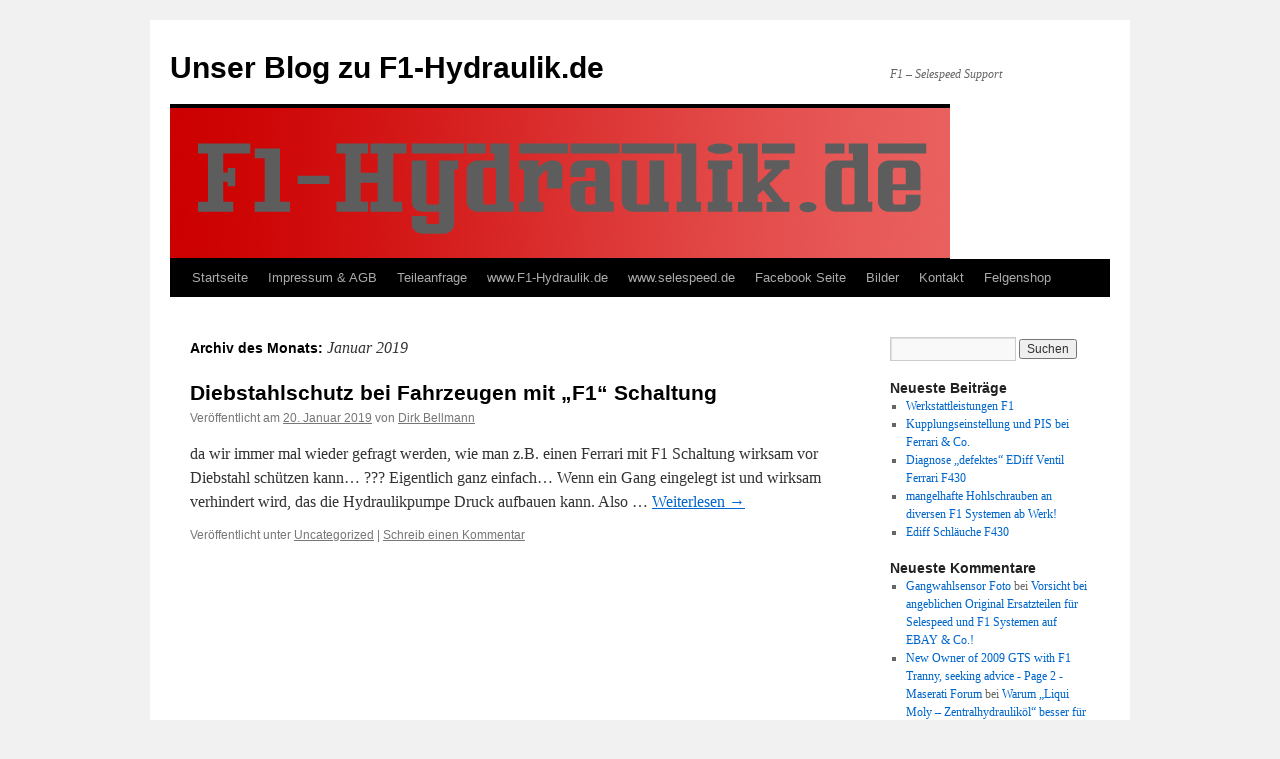

--- FILE ---
content_type: text/html; charset=UTF-8
request_url: https://blog.f1-hydraulik.de/?m=201901
body_size: 10431
content:
<!DOCTYPE html>
<html lang="de">
<head>
<meta charset="UTF-8" />
<title>
Januar | 2019 | Unser Blog zu F1-Hydraulik.de	</title>
<link rel="profile" href="https://gmpg.org/xfn/11" />
<link rel="stylesheet" type="text/css" media="all" href="https://blog.f1-hydraulik.de/wp-content/themes/twentyten/style.css?ver=20251202" />
<link rel="pingback" href="https://blog.f1-hydraulik.de/xmlrpc.php">
<meta name='robots' content='max-image-preview:large' />
<link rel="alternate" type="application/rss+xml" title="Unser Blog zu F1-Hydraulik.de &raquo; Feed" href="https://blog.f1-hydraulik.de/?feed=rss2" />
<link rel="alternate" type="application/rss+xml" title="Unser Blog zu F1-Hydraulik.de &raquo; Kommentar-Feed" href="https://blog.f1-hydraulik.de/?feed=comments-rss2" />
<style id='wp-img-auto-sizes-contain-inline-css' type='text/css'>
img:is([sizes=auto i],[sizes^="auto," i]){contain-intrinsic-size:3000px 1500px}
/*# sourceURL=wp-img-auto-sizes-contain-inline-css */
</style>
<style id='wp-emoji-styles-inline-css' type='text/css'>

	img.wp-smiley, img.emoji {
		display: inline !important;
		border: none !important;
		box-shadow: none !important;
		height: 1em !important;
		width: 1em !important;
		margin: 0 0.07em !important;
		vertical-align: -0.1em !important;
		background: none !important;
		padding: 0 !important;
	}
/*# sourceURL=wp-emoji-styles-inline-css */
</style>
<style id='wp-block-library-inline-css' type='text/css'>
:root{--wp-block-synced-color:#7a00df;--wp-block-synced-color--rgb:122,0,223;--wp-bound-block-color:var(--wp-block-synced-color);--wp-editor-canvas-background:#ddd;--wp-admin-theme-color:#007cba;--wp-admin-theme-color--rgb:0,124,186;--wp-admin-theme-color-darker-10:#006ba1;--wp-admin-theme-color-darker-10--rgb:0,107,160.5;--wp-admin-theme-color-darker-20:#005a87;--wp-admin-theme-color-darker-20--rgb:0,90,135;--wp-admin-border-width-focus:2px}@media (min-resolution:192dpi){:root{--wp-admin-border-width-focus:1.5px}}.wp-element-button{cursor:pointer}:root .has-very-light-gray-background-color{background-color:#eee}:root .has-very-dark-gray-background-color{background-color:#313131}:root .has-very-light-gray-color{color:#eee}:root .has-very-dark-gray-color{color:#313131}:root .has-vivid-green-cyan-to-vivid-cyan-blue-gradient-background{background:linear-gradient(135deg,#00d084,#0693e3)}:root .has-purple-crush-gradient-background{background:linear-gradient(135deg,#34e2e4,#4721fb 50%,#ab1dfe)}:root .has-hazy-dawn-gradient-background{background:linear-gradient(135deg,#faaca8,#dad0ec)}:root .has-subdued-olive-gradient-background{background:linear-gradient(135deg,#fafae1,#67a671)}:root .has-atomic-cream-gradient-background{background:linear-gradient(135deg,#fdd79a,#004a59)}:root .has-nightshade-gradient-background{background:linear-gradient(135deg,#330968,#31cdcf)}:root .has-midnight-gradient-background{background:linear-gradient(135deg,#020381,#2874fc)}:root{--wp--preset--font-size--normal:16px;--wp--preset--font-size--huge:42px}.has-regular-font-size{font-size:1em}.has-larger-font-size{font-size:2.625em}.has-normal-font-size{font-size:var(--wp--preset--font-size--normal)}.has-huge-font-size{font-size:var(--wp--preset--font-size--huge)}.has-text-align-center{text-align:center}.has-text-align-left{text-align:left}.has-text-align-right{text-align:right}.has-fit-text{white-space:nowrap!important}#end-resizable-editor-section{display:none}.aligncenter{clear:both}.items-justified-left{justify-content:flex-start}.items-justified-center{justify-content:center}.items-justified-right{justify-content:flex-end}.items-justified-space-between{justify-content:space-between}.screen-reader-text{border:0;clip-path:inset(50%);height:1px;margin:-1px;overflow:hidden;padding:0;position:absolute;width:1px;word-wrap:normal!important}.screen-reader-text:focus{background-color:#ddd;clip-path:none;color:#444;display:block;font-size:1em;height:auto;left:5px;line-height:normal;padding:15px 23px 14px;text-decoration:none;top:5px;width:auto;z-index:100000}html :where(.has-border-color){border-style:solid}html :where([style*=border-top-color]){border-top-style:solid}html :where([style*=border-right-color]){border-right-style:solid}html :where([style*=border-bottom-color]){border-bottom-style:solid}html :where([style*=border-left-color]){border-left-style:solid}html :where([style*=border-width]){border-style:solid}html :where([style*=border-top-width]){border-top-style:solid}html :where([style*=border-right-width]){border-right-style:solid}html :where([style*=border-bottom-width]){border-bottom-style:solid}html :where([style*=border-left-width]){border-left-style:solid}html :where(img[class*=wp-image-]){height:auto;max-width:100%}:where(figure){margin:0 0 1em}html :where(.is-position-sticky){--wp-admin--admin-bar--position-offset:var(--wp-admin--admin-bar--height,0px)}@media screen and (max-width:600px){html :where(.is-position-sticky){--wp-admin--admin-bar--position-offset:0px}}

/*# sourceURL=wp-block-library-inline-css */
</style><style id='wp-block-paragraph-inline-css' type='text/css'>
.is-small-text{font-size:.875em}.is-regular-text{font-size:1em}.is-large-text{font-size:2.25em}.is-larger-text{font-size:3em}.has-drop-cap:not(:focus):first-letter{float:left;font-size:8.4em;font-style:normal;font-weight:100;line-height:.68;margin:.05em .1em 0 0;text-transform:uppercase}body.rtl .has-drop-cap:not(:focus):first-letter{float:none;margin-left:.1em}p.has-drop-cap.has-background{overflow:hidden}:root :where(p.has-background){padding:1.25em 2.375em}:where(p.has-text-color:not(.has-link-color)) a{color:inherit}p.has-text-align-left[style*="writing-mode:vertical-lr"],p.has-text-align-right[style*="writing-mode:vertical-rl"]{rotate:180deg}
/*# sourceURL=https://blog.f1-hydraulik.de/wp-includes/blocks/paragraph/style.min.css */
</style>
<style id='global-styles-inline-css' type='text/css'>
:root{--wp--preset--aspect-ratio--square: 1;--wp--preset--aspect-ratio--4-3: 4/3;--wp--preset--aspect-ratio--3-4: 3/4;--wp--preset--aspect-ratio--3-2: 3/2;--wp--preset--aspect-ratio--2-3: 2/3;--wp--preset--aspect-ratio--16-9: 16/9;--wp--preset--aspect-ratio--9-16: 9/16;--wp--preset--color--black: #000;--wp--preset--color--cyan-bluish-gray: #abb8c3;--wp--preset--color--white: #fff;--wp--preset--color--pale-pink: #f78da7;--wp--preset--color--vivid-red: #cf2e2e;--wp--preset--color--luminous-vivid-orange: #ff6900;--wp--preset--color--luminous-vivid-amber: #fcb900;--wp--preset--color--light-green-cyan: #7bdcb5;--wp--preset--color--vivid-green-cyan: #00d084;--wp--preset--color--pale-cyan-blue: #8ed1fc;--wp--preset--color--vivid-cyan-blue: #0693e3;--wp--preset--color--vivid-purple: #9b51e0;--wp--preset--color--blue: #0066cc;--wp--preset--color--medium-gray: #666;--wp--preset--color--light-gray: #f1f1f1;--wp--preset--gradient--vivid-cyan-blue-to-vivid-purple: linear-gradient(135deg,rgb(6,147,227) 0%,rgb(155,81,224) 100%);--wp--preset--gradient--light-green-cyan-to-vivid-green-cyan: linear-gradient(135deg,rgb(122,220,180) 0%,rgb(0,208,130) 100%);--wp--preset--gradient--luminous-vivid-amber-to-luminous-vivid-orange: linear-gradient(135deg,rgb(252,185,0) 0%,rgb(255,105,0) 100%);--wp--preset--gradient--luminous-vivid-orange-to-vivid-red: linear-gradient(135deg,rgb(255,105,0) 0%,rgb(207,46,46) 100%);--wp--preset--gradient--very-light-gray-to-cyan-bluish-gray: linear-gradient(135deg,rgb(238,238,238) 0%,rgb(169,184,195) 100%);--wp--preset--gradient--cool-to-warm-spectrum: linear-gradient(135deg,rgb(74,234,220) 0%,rgb(151,120,209) 20%,rgb(207,42,186) 40%,rgb(238,44,130) 60%,rgb(251,105,98) 80%,rgb(254,248,76) 100%);--wp--preset--gradient--blush-light-purple: linear-gradient(135deg,rgb(255,206,236) 0%,rgb(152,150,240) 100%);--wp--preset--gradient--blush-bordeaux: linear-gradient(135deg,rgb(254,205,165) 0%,rgb(254,45,45) 50%,rgb(107,0,62) 100%);--wp--preset--gradient--luminous-dusk: linear-gradient(135deg,rgb(255,203,112) 0%,rgb(199,81,192) 50%,rgb(65,88,208) 100%);--wp--preset--gradient--pale-ocean: linear-gradient(135deg,rgb(255,245,203) 0%,rgb(182,227,212) 50%,rgb(51,167,181) 100%);--wp--preset--gradient--electric-grass: linear-gradient(135deg,rgb(202,248,128) 0%,rgb(113,206,126) 100%);--wp--preset--gradient--midnight: linear-gradient(135deg,rgb(2,3,129) 0%,rgb(40,116,252) 100%);--wp--preset--font-size--small: 13px;--wp--preset--font-size--medium: 20px;--wp--preset--font-size--large: 36px;--wp--preset--font-size--x-large: 42px;--wp--preset--spacing--20: 0.44rem;--wp--preset--spacing--30: 0.67rem;--wp--preset--spacing--40: 1rem;--wp--preset--spacing--50: 1.5rem;--wp--preset--spacing--60: 2.25rem;--wp--preset--spacing--70: 3.38rem;--wp--preset--spacing--80: 5.06rem;--wp--preset--shadow--natural: 6px 6px 9px rgba(0, 0, 0, 0.2);--wp--preset--shadow--deep: 12px 12px 50px rgba(0, 0, 0, 0.4);--wp--preset--shadow--sharp: 6px 6px 0px rgba(0, 0, 0, 0.2);--wp--preset--shadow--outlined: 6px 6px 0px -3px rgb(255, 255, 255), 6px 6px rgb(0, 0, 0);--wp--preset--shadow--crisp: 6px 6px 0px rgb(0, 0, 0);}:where(.is-layout-flex){gap: 0.5em;}:where(.is-layout-grid){gap: 0.5em;}body .is-layout-flex{display: flex;}.is-layout-flex{flex-wrap: wrap;align-items: center;}.is-layout-flex > :is(*, div){margin: 0;}body .is-layout-grid{display: grid;}.is-layout-grid > :is(*, div){margin: 0;}:where(.wp-block-columns.is-layout-flex){gap: 2em;}:where(.wp-block-columns.is-layout-grid){gap: 2em;}:where(.wp-block-post-template.is-layout-flex){gap: 1.25em;}:where(.wp-block-post-template.is-layout-grid){gap: 1.25em;}.has-black-color{color: var(--wp--preset--color--black) !important;}.has-cyan-bluish-gray-color{color: var(--wp--preset--color--cyan-bluish-gray) !important;}.has-white-color{color: var(--wp--preset--color--white) !important;}.has-pale-pink-color{color: var(--wp--preset--color--pale-pink) !important;}.has-vivid-red-color{color: var(--wp--preset--color--vivid-red) !important;}.has-luminous-vivid-orange-color{color: var(--wp--preset--color--luminous-vivid-orange) !important;}.has-luminous-vivid-amber-color{color: var(--wp--preset--color--luminous-vivid-amber) !important;}.has-light-green-cyan-color{color: var(--wp--preset--color--light-green-cyan) !important;}.has-vivid-green-cyan-color{color: var(--wp--preset--color--vivid-green-cyan) !important;}.has-pale-cyan-blue-color{color: var(--wp--preset--color--pale-cyan-blue) !important;}.has-vivid-cyan-blue-color{color: var(--wp--preset--color--vivid-cyan-blue) !important;}.has-vivid-purple-color{color: var(--wp--preset--color--vivid-purple) !important;}.has-black-background-color{background-color: var(--wp--preset--color--black) !important;}.has-cyan-bluish-gray-background-color{background-color: var(--wp--preset--color--cyan-bluish-gray) !important;}.has-white-background-color{background-color: var(--wp--preset--color--white) !important;}.has-pale-pink-background-color{background-color: var(--wp--preset--color--pale-pink) !important;}.has-vivid-red-background-color{background-color: var(--wp--preset--color--vivid-red) !important;}.has-luminous-vivid-orange-background-color{background-color: var(--wp--preset--color--luminous-vivid-orange) !important;}.has-luminous-vivid-amber-background-color{background-color: var(--wp--preset--color--luminous-vivid-amber) !important;}.has-light-green-cyan-background-color{background-color: var(--wp--preset--color--light-green-cyan) !important;}.has-vivid-green-cyan-background-color{background-color: var(--wp--preset--color--vivid-green-cyan) !important;}.has-pale-cyan-blue-background-color{background-color: var(--wp--preset--color--pale-cyan-blue) !important;}.has-vivid-cyan-blue-background-color{background-color: var(--wp--preset--color--vivid-cyan-blue) !important;}.has-vivid-purple-background-color{background-color: var(--wp--preset--color--vivid-purple) !important;}.has-black-border-color{border-color: var(--wp--preset--color--black) !important;}.has-cyan-bluish-gray-border-color{border-color: var(--wp--preset--color--cyan-bluish-gray) !important;}.has-white-border-color{border-color: var(--wp--preset--color--white) !important;}.has-pale-pink-border-color{border-color: var(--wp--preset--color--pale-pink) !important;}.has-vivid-red-border-color{border-color: var(--wp--preset--color--vivid-red) !important;}.has-luminous-vivid-orange-border-color{border-color: var(--wp--preset--color--luminous-vivid-orange) !important;}.has-luminous-vivid-amber-border-color{border-color: var(--wp--preset--color--luminous-vivid-amber) !important;}.has-light-green-cyan-border-color{border-color: var(--wp--preset--color--light-green-cyan) !important;}.has-vivid-green-cyan-border-color{border-color: var(--wp--preset--color--vivid-green-cyan) !important;}.has-pale-cyan-blue-border-color{border-color: var(--wp--preset--color--pale-cyan-blue) !important;}.has-vivid-cyan-blue-border-color{border-color: var(--wp--preset--color--vivid-cyan-blue) !important;}.has-vivid-purple-border-color{border-color: var(--wp--preset--color--vivid-purple) !important;}.has-vivid-cyan-blue-to-vivid-purple-gradient-background{background: var(--wp--preset--gradient--vivid-cyan-blue-to-vivid-purple) !important;}.has-light-green-cyan-to-vivid-green-cyan-gradient-background{background: var(--wp--preset--gradient--light-green-cyan-to-vivid-green-cyan) !important;}.has-luminous-vivid-amber-to-luminous-vivid-orange-gradient-background{background: var(--wp--preset--gradient--luminous-vivid-amber-to-luminous-vivid-orange) !important;}.has-luminous-vivid-orange-to-vivid-red-gradient-background{background: var(--wp--preset--gradient--luminous-vivid-orange-to-vivid-red) !important;}.has-very-light-gray-to-cyan-bluish-gray-gradient-background{background: var(--wp--preset--gradient--very-light-gray-to-cyan-bluish-gray) !important;}.has-cool-to-warm-spectrum-gradient-background{background: var(--wp--preset--gradient--cool-to-warm-spectrum) !important;}.has-blush-light-purple-gradient-background{background: var(--wp--preset--gradient--blush-light-purple) !important;}.has-blush-bordeaux-gradient-background{background: var(--wp--preset--gradient--blush-bordeaux) !important;}.has-luminous-dusk-gradient-background{background: var(--wp--preset--gradient--luminous-dusk) !important;}.has-pale-ocean-gradient-background{background: var(--wp--preset--gradient--pale-ocean) !important;}.has-electric-grass-gradient-background{background: var(--wp--preset--gradient--electric-grass) !important;}.has-midnight-gradient-background{background: var(--wp--preset--gradient--midnight) !important;}.has-small-font-size{font-size: var(--wp--preset--font-size--small) !important;}.has-medium-font-size{font-size: var(--wp--preset--font-size--medium) !important;}.has-large-font-size{font-size: var(--wp--preset--font-size--large) !important;}.has-x-large-font-size{font-size: var(--wp--preset--font-size--x-large) !important;}
/*# sourceURL=global-styles-inline-css */
</style>

<style id='classic-theme-styles-inline-css' type='text/css'>
/*! This file is auto-generated */
.wp-block-button__link{color:#fff;background-color:#32373c;border-radius:9999px;box-shadow:none;text-decoration:none;padding:calc(.667em + 2px) calc(1.333em + 2px);font-size:1.125em}.wp-block-file__button{background:#32373c;color:#fff;text-decoration:none}
/*# sourceURL=/wp-includes/css/classic-themes.min.css */
</style>
<link rel='stylesheet' id='cntctfrm_form_style-css' href='https://blog.f1-hydraulik.de/wp-content/plugins/contact-form-plugin/css/form_style.css?ver=4.3.6' type='text/css' media='all' />
<link rel='stylesheet' id='twentyten-block-style-css' href='https://blog.f1-hydraulik.de/wp-content/themes/twentyten/blocks.css?ver=20250220' type='text/css' media='all' />
<link rel="https://api.w.org/" href="https://blog.f1-hydraulik.de/index.php?rest_route=/" /><link rel="EditURI" type="application/rsd+xml" title="RSD" href="https://blog.f1-hydraulik.de/xmlrpc.php?rsd" />
<meta name="generator" content="WordPress 6.9" />

        <script type="text/javascript">
            var jQueryMigrateHelperHasSentDowngrade = false;

			window.onerror = function( msg, url, line, col, error ) {
				// Break out early, do not processing if a downgrade reqeust was already sent.
				if ( jQueryMigrateHelperHasSentDowngrade ) {
					return true;
                }

				var xhr = new XMLHttpRequest();
				var nonce = '2d805ce69a';
				var jQueryFunctions = [
					'andSelf',
					'browser',
					'live',
					'boxModel',
					'support.boxModel',
					'size',
					'swap',
					'clean',
					'sub',
                ];
				var match_pattern = /\)\.(.+?) is not a function/;
                var erroredFunction = msg.match( match_pattern );

                // If there was no matching functions, do not try to downgrade.
                if ( null === erroredFunction || typeof erroredFunction !== 'object' || typeof erroredFunction[1] === "undefined" || -1 === jQueryFunctions.indexOf( erroredFunction[1] ) ) {
                    return true;
                }

                // Set that we've now attempted a downgrade request.
                jQueryMigrateHelperHasSentDowngrade = true;

				xhr.open( 'POST', 'https://blog.f1-hydraulik.de/wp-admin/admin-ajax.php' );
				xhr.setRequestHeader( 'Content-Type', 'application/x-www-form-urlencoded' );
				xhr.onload = function () {
					var response,
                        reload = false;

					if ( 200 === xhr.status ) {
                        try {
                        	response = JSON.parse( xhr.response );

                        	reload = response.data.reload;
                        } catch ( e ) {
                        	reload = false;
                        }
                    }

					// Automatically reload the page if a deprecation caused an automatic downgrade, ensure visitors get the best possible experience.
					if ( reload ) {
						location.reload();
                    }
				};

				xhr.send( encodeURI( 'action=jquery-migrate-downgrade-version&_wpnonce=' + nonce ) );

				// Suppress error alerts in older browsers
				return true;
			}
        </script>

		<style data-context="foundation-flickity-css">/*! Flickity v2.0.2
http://flickity.metafizzy.co
---------------------------------------------- */.flickity-enabled{position:relative}.flickity-enabled:focus{outline:0}.flickity-viewport{overflow:hidden;position:relative;height:100%}.flickity-slider{position:absolute;width:100%;height:100%}.flickity-enabled.is-draggable{-webkit-tap-highlight-color:transparent;tap-highlight-color:transparent;-webkit-user-select:none;-moz-user-select:none;-ms-user-select:none;user-select:none}.flickity-enabled.is-draggable .flickity-viewport{cursor:move;cursor:-webkit-grab;cursor:grab}.flickity-enabled.is-draggable .flickity-viewport.is-pointer-down{cursor:-webkit-grabbing;cursor:grabbing}.flickity-prev-next-button{position:absolute;top:50%;width:44px;height:44px;border:none;border-radius:50%;background:#fff;background:hsla(0,0%,100%,.75);cursor:pointer;-webkit-transform:translateY(-50%);transform:translateY(-50%)}.flickity-prev-next-button:hover{background:#fff}.flickity-prev-next-button:focus{outline:0;box-shadow:0 0 0 5px #09f}.flickity-prev-next-button:active{opacity:.6}.flickity-prev-next-button.previous{left:10px}.flickity-prev-next-button.next{right:10px}.flickity-rtl .flickity-prev-next-button.previous{left:auto;right:10px}.flickity-rtl .flickity-prev-next-button.next{right:auto;left:10px}.flickity-prev-next-button:disabled{opacity:.3;cursor:auto}.flickity-prev-next-button svg{position:absolute;left:20%;top:20%;width:60%;height:60%}.flickity-prev-next-button .arrow{fill:#333}.flickity-page-dots{position:absolute;width:100%;bottom:-25px;padding:0;margin:0;list-style:none;text-align:center;line-height:1}.flickity-rtl .flickity-page-dots{direction:rtl}.flickity-page-dots .dot{display:inline-block;width:10px;height:10px;margin:0 8px;background:#333;border-radius:50%;opacity:.25;cursor:pointer}.flickity-page-dots .dot.is-selected{opacity:1}</style><style data-context="foundation-slideout-css">.slideout-menu{position:fixed;left:0;top:0;bottom:0;right:auto;z-index:0;width:256px;overflow-y:auto;-webkit-overflow-scrolling:touch;display:none}.slideout-menu.pushit-right{left:auto;right:0}.slideout-panel{position:relative;z-index:1;will-change:transform}.slideout-open,.slideout-open .slideout-panel,.slideout-open body{overflow:hidden}.slideout-open .slideout-menu{display:block}.pushit{display:none}</style><style>.ios7.web-app-mode.has-fixed header{ background-color: rgba(3,122,221,.88);}</style></head>

<body class="archive date wp-theme-twentyten">
<div id="wrapper" class="hfeed">
		<a href="#content" class="screen-reader-text skip-link">Zum Inhalt springen</a>
	<div id="header">
		<div id="masthead">
			<div id="branding" role="banner">
									<div id="site-title">
						<span>
							<a href="https://blog.f1-hydraulik.de/" rel="home" >Unser Blog zu F1-Hydraulik.de</a>
						</span>
					</div>
										<div id="site-description">F1 &#8211; Selespeed Support</div>
					<img src="https://blog.f1-hydraulik.de/wp-content/uploads/2013/08/wsb_keyvisual.jpg" width="780" height="150" alt="Unser Blog zu F1-Hydraulik.de" srcset="https://blog.f1-hydraulik.de/wp-content/uploads/2013/08/wsb_keyvisual.jpg 780w, https://blog.f1-hydraulik.de/wp-content/uploads/2013/08/wsb_keyvisual-300x57.jpg 300w" sizes="(max-width: 780px) 100vw, 780px" decoding="async" fetchpriority="high" />			</div><!-- #branding -->

			<div id="access" role="navigation">
				<div class="menu-header"><ul id="menu-hauptmenue" class="menu"><li id="menu-item-50" class="menu-item menu-item-type-custom menu-item-object-custom menu-item-home menu-item-50"><a href="https://blog.f1-hydraulik.de/">Startseite</a></li>
<li id="menu-item-51" class="menu-item menu-item-type-post_type menu-item-object-page menu-item-51"><a href="https://blog.f1-hydraulik.de/?page_id=2">Impressum &#038; AGB</a></li>
<li id="menu-item-52" class="menu-item menu-item-type-post_type menu-item-object-page menu-item-52"><a href="https://blog.f1-hydraulik.de/?page_id=41">Teileanfrage</a></li>
<li id="menu-item-54" class="menu-item menu-item-type-custom menu-item-object-custom menu-item-54"><a href="http://www.F1-Hydraulik.de">www.F1-Hydraulik.de</a></li>
<li id="menu-item-53" class="menu-item menu-item-type-custom menu-item-object-custom menu-item-53"><a href="http://www.selespeed.de">www.selespeed.de</a></li>
<li id="menu-item-55" class="menu-item menu-item-type-custom menu-item-object-custom menu-item-55"><a href="http://www.facebook.com/Selespeed.Support">Facebook Seite</a></li>
<li id="menu-item-71" class="menu-item menu-item-type-post_type menu-item-object-page menu-item-71"><a href="https://blog.f1-hydraulik.de/?page_id=67">Bilder</a></li>
<li id="menu-item-132" class="menu-item menu-item-type-post_type menu-item-object-page menu-item-132"><a href="https://blog.f1-hydraulik.de/?page_id=130">Kontakt</a></li>
<li id="menu-item-301" class="menu-item menu-item-type-custom menu-item-object-custom menu-item-301"><a href="http://www.felgenoutlet.de/de_de/wll_8377/index">Felgenshop</a></li>
</ul></div>			</div><!-- #access -->
		</div><!-- #masthead -->
	</div><!-- #header -->

	<div id="main">

		<div id="container">
			<div id="content" role="main">


			<h1 class="page-title">
			Archiv des Monats: <span>Januar 2019</span>			</h1>





	
			<div id="post-461" class="post-461 post type-post status-publish format-standard hentry category-uncategorized">
			<h2 class="entry-title"><a href="https://blog.f1-hydraulik.de/?p=461" rel="bookmark">Diebstahlschutz bei Fahrzeugen mit &#8222;F1&#8220; Schaltung</a></h2>

			<div class="entry-meta">
				<span class="meta-prep meta-prep-author">Veröffentlicht am</span> <a href="https://blog.f1-hydraulik.de/?p=461" title="06:11" rel="bookmark"><span class="entry-date">20. Januar 2019</span></a> <span class="meta-sep">von</span> <span class="author vcard"><a class="url fn n" href="https://blog.f1-hydraulik.de/?author=1" title="Alle Beiträge von Dirk Bellmann anzeigen">Dirk Bellmann</a></span>			</div><!-- .entry-meta -->

					<div class="entry-summary">
				<p>da wir immer mal wieder gefragt werden, wie man z.B. einen Ferrari mit F1 Schaltung wirksam vor Diebstahl schützen kann&#8230; ??? Eigentlich ganz einfach&#8230; Wenn ein Gang eingelegt ist und wirksam verhindert wird, das die Hydraulikpumpe Druck aufbauen kann. Also &hellip; <a href="https://blog.f1-hydraulik.de/?p=461">Weiterlesen <span class="meta-nav">&rarr;</span></a></p>
			</div><!-- .entry-summary -->
	
			<div class="entry-utility">
									<span class="cat-links">
						<span class="entry-utility-prep entry-utility-prep-cat-links">Veröffentlicht unter</span> <a href="https://blog.f1-hydraulik.de/?cat=1" rel="category">Uncategorized</a>					</span>
					<span class="meta-sep">|</span>
				
				
				<span class="comments-link"><a href="https://blog.f1-hydraulik.de/?p=461#respond">Schreib einen Kommentar</a></span>

							</div><!-- .entry-utility -->
		</div><!-- #post-461 -->

		
	


			</div><!-- #content -->
		</div><!-- #container -->


		<div id="primary" class="widget-area" role="complementary">
			<ul class="xoxo">

<li id="search-2" class="widget-container widget_search"><form role="search" method="get" id="searchform" class="searchform" action="https://blog.f1-hydraulik.de/">
				<div>
					<label class="screen-reader-text" for="s">Suche nach:</label>
					<input type="text" value="" name="s" id="s" />
					<input type="submit" id="searchsubmit" value="Suchen" />
				</div>
			</form></li>
		<li id="recent-posts-2" class="widget-container widget_recent_entries">
		<h3 class="widget-title">Neueste Beiträge</h3>
		<ul>
											<li>
					<a href="https://blog.f1-hydraulik.de/?p=507">Werkstattleistungen F1</a>
									</li>
											<li>
					<a href="https://blog.f1-hydraulik.de/?p=505">Kupplungseinstellung und PIS bei Ferrari &#038; Co.</a>
									</li>
											<li>
					<a href="https://blog.f1-hydraulik.de/?p=495">Diagnose &#8222;defektes&#8220; EDiff Ventil Ferrari F430</a>
									</li>
											<li>
					<a href="https://blog.f1-hydraulik.de/?p=489">mangelhafte Hohlschrauben an diversen F1 Systemen ab Werk!</a>
									</li>
											<li>
					<a href="https://blog.f1-hydraulik.de/?p=485">Ediff Schläuche F430</a>
									</li>
					</ul>

		</li><li id="recent-comments-2" class="widget-container widget_recent_comments"><h3 class="widget-title">Neueste Kommentare</h3><ul id="recentcomments"><li class="recentcomments"><span class="comment-author-link"><a href="https://www.alfa-romeo-portal.de/arcommunity/selespeed-support-89/gangwahlsensor-foto-42102.html#post756580" class="url" rel="ugc external nofollow">Gangwahlsensor Foto</a></span> bei <a href="https://blog.f1-hydraulik.de/?p=184#comment-22">Vorsicht bei angeblichen Original Ersatzteilen für Selespeed und F1 Systemen auf EBAY &#038; Co.!</a></li><li class="recentcomments"><span class="comment-author-link"><a href="http://www.maseratilife.com/forums/granturismo/85681-new-owner-2009-gts-2.html#post683681" class="url" rel="ugc external nofollow">New Owner of 2009 GTS with F1 Tranny, seeking advice - Page 2 - Maserati Forum</a></span> bei <a href="https://blog.f1-hydraulik.de/?p=221#comment-19">Warum &#8222;Liqui Moly &#8211; Zentralhydrauliköl&#8220; besser für die F1 Schaltung ist&#8230;</a></li><li class="recentcomments"><span class="comment-author-link"><a href="https://www.alfa-romeo-portal.de/arcommunity/selespeed-support-89/selespeed-zickt-druckspeicher-defekt-32560.html#post678215" class="url" rel="ugc external nofollow">Selespeed zickt ! Druckspeicher defekt?</a></span> bei <a href="https://blog.f1-hydraulik.de/?p=58#comment-12">defekten Druckspeicher sicher erkennen</a></li><li class="recentcomments"><span class="comment-author-link"><a href="https://www.alfa-romeo-portal.de/arcommunity/selespeed-support-89/selespeed-probleme-nach-parkzeit-39599/index2.html#post677360" class="url" rel="ugc external nofollow">Selespeed Probleme nach Parkzeit - Seite 2</a></span> bei <a href="https://blog.f1-hydraulik.de/?p=58#comment-11">defekten Druckspeicher sicher erkennen</a></li><li class="recentcomments"><span class="comment-author-link"><a href="http://www.f1-hydraulik.de/1.html" class="url" rel="ugc external nofollow">Dirk Bellmann</a></span> bei <a href="https://blog.f1-hydraulik.de/?p=38#comment-2">Hallo Welt&#8230;.</a></li></ul></li><li id="archives-2" class="widget-container widget_archive"><h3 class="widget-title">Archiv</h3>
			<ul>
					<li><a href='https://blog.f1-hydraulik.de/?m=202205'>Mai 2022</a></li>
	<li><a href='https://blog.f1-hydraulik.de/?m=201910'>Oktober 2019</a></li>
	<li><a href='https://blog.f1-hydraulik.de/?m=201909'>September 2019</a></li>
	<li><a href='https://blog.f1-hydraulik.de/?m=201902'>Februar 2019</a></li>
	<li><a href='https://blog.f1-hydraulik.de/?m=201901'>Januar 2019</a></li>
	<li><a href='https://blog.f1-hydraulik.de/?m=201812'>Dezember 2018</a></li>
	<li><a href='https://blog.f1-hydraulik.de/?m=201808'>August 2018</a></li>
	<li><a href='https://blog.f1-hydraulik.de/?m=201802'>Februar 2018</a></li>
	<li><a href='https://blog.f1-hydraulik.de/?m=201801'>Januar 2018</a></li>
	<li><a href='https://blog.f1-hydraulik.de/?m=201705'>Mai 2017</a></li>
	<li><a href='https://blog.f1-hydraulik.de/?m=201610'>Oktober 2016</a></li>
	<li><a href='https://blog.f1-hydraulik.de/?m=201608'>August 2016</a></li>
	<li><a href='https://blog.f1-hydraulik.de/?m=201607'>Juli 2016</a></li>
	<li><a href='https://blog.f1-hydraulik.de/?m=201605'>Mai 2016</a></li>
	<li><a href='https://blog.f1-hydraulik.de/?m=201603'>März 2016</a></li>
	<li><a href='https://blog.f1-hydraulik.de/?m=201602'>Februar 2016</a></li>
	<li><a href='https://blog.f1-hydraulik.de/?m=201601'>Januar 2016</a></li>
	<li><a href='https://blog.f1-hydraulik.de/?m=201509'>September 2015</a></li>
	<li><a href='https://blog.f1-hydraulik.de/?m=201508'>August 2015</a></li>
	<li><a href='https://blog.f1-hydraulik.de/?m=201507'>Juli 2015</a></li>
	<li><a href='https://blog.f1-hydraulik.de/?m=201505'>Mai 2015</a></li>
	<li><a href='https://blog.f1-hydraulik.de/?m=201502'>Februar 2015</a></li>
	<li><a href='https://blog.f1-hydraulik.de/?m=201501'>Januar 2015</a></li>
	<li><a href='https://blog.f1-hydraulik.de/?m=201412'>Dezember 2014</a></li>
	<li><a href='https://blog.f1-hydraulik.de/?m=201411'>November 2014</a></li>
	<li><a href='https://blog.f1-hydraulik.de/?m=201407'>Juli 2014</a></li>
	<li><a href='https://blog.f1-hydraulik.de/?m=201405'>Mai 2014</a></li>
	<li><a href='https://blog.f1-hydraulik.de/?m=201403'>März 2014</a></li>
	<li><a href='https://blog.f1-hydraulik.de/?m=201401'>Januar 2014</a></li>
	<li><a href='https://blog.f1-hydraulik.de/?m=201312'>Dezember 2013</a></li>
	<li><a href='https://blog.f1-hydraulik.de/?m=201311'>November 2013</a></li>
	<li><a href='https://blog.f1-hydraulik.de/?m=201310'>Oktober 2013</a></li>
	<li><a href='https://blog.f1-hydraulik.de/?m=201309'>September 2013</a></li>
	<li><a href='https://blog.f1-hydraulik.de/?m=201308'>August 2013</a></li>
			</ul>

			</li><li id="categories-2" class="widget-container widget_categories"><h3 class="widget-title">Kategorien</h3>
			<ul>
					<li class="cat-item cat-item-3"><a href="https://blog.f1-hydraulik.de/?cat=3">Diagnose</a>
</li>
	<li class="cat-item cat-item-1"><a href="https://blog.f1-hydraulik.de/?cat=1">Uncategorized</a>
</li>
			</ul>

			</li><li id="meta-2" class="widget-container widget_meta"><h3 class="widget-title">Meta</h3>
		<ul>
						<li><a href="https://blog.f1-hydraulik.de/wp-login.php">Anmelden</a></li>
			<li><a href="https://blog.f1-hydraulik.de/?feed=rss2">Feed der Einträge</a></li>
			<li><a href="https://blog.f1-hydraulik.de/?feed=comments-rss2">Kommentar-Feed</a></li>

			<li><a href="https://de.wordpress.org/">WordPress.org</a></li>
		</ul>

		</li>			</ul>
		</div><!-- #primary .widget-area -->


		<div id="secondary" class="widget-area" role="complementary">
			<ul class="xoxo">
							</ul>
		</div><!-- #secondary .widget-area -->

	</div><!-- #main -->

	<div id="footer" role="contentinfo">
		<div id="colophon">



			<div id="site-info">
				<a href="https://blog.f1-hydraulik.de/" rel="home">
					Unser Blog zu F1-Hydraulik.de				</a>
							</div><!-- #site-info -->

			<div id="site-generator">
								<a href="https://de.wordpress.org/" class="imprint" title="Eine semantische, persönliche Publikationsplattform">
					Mit Stolz präsentiert von WordPress.				</a>
			</div><!-- #site-generator -->

		</div><!-- #colophon -->
	</div><!-- #footer -->

</div><!-- #wrapper -->

<!-- Powered by WPtouch: 4.3.62 --><script id="wp-emoji-settings" type="application/json">
{"baseUrl":"https://s.w.org/images/core/emoji/17.0.2/72x72/","ext":".png","svgUrl":"https://s.w.org/images/core/emoji/17.0.2/svg/","svgExt":".svg","source":{"concatemoji":"https://blog.f1-hydraulik.de/wp-includes/js/wp-emoji-release.min.js?ver=6.9"}}
</script>
<script type="module">
/* <![CDATA[ */
/*! This file is auto-generated */
const a=JSON.parse(document.getElementById("wp-emoji-settings").textContent),o=(window._wpemojiSettings=a,"wpEmojiSettingsSupports"),s=["flag","emoji"];function i(e){try{var t={supportTests:e,timestamp:(new Date).valueOf()};sessionStorage.setItem(o,JSON.stringify(t))}catch(e){}}function c(e,t,n){e.clearRect(0,0,e.canvas.width,e.canvas.height),e.fillText(t,0,0);t=new Uint32Array(e.getImageData(0,0,e.canvas.width,e.canvas.height).data);e.clearRect(0,0,e.canvas.width,e.canvas.height),e.fillText(n,0,0);const a=new Uint32Array(e.getImageData(0,0,e.canvas.width,e.canvas.height).data);return t.every((e,t)=>e===a[t])}function p(e,t){e.clearRect(0,0,e.canvas.width,e.canvas.height),e.fillText(t,0,0);var n=e.getImageData(16,16,1,1);for(let e=0;e<n.data.length;e++)if(0!==n.data[e])return!1;return!0}function u(e,t,n,a){switch(t){case"flag":return n(e,"\ud83c\udff3\ufe0f\u200d\u26a7\ufe0f","\ud83c\udff3\ufe0f\u200b\u26a7\ufe0f")?!1:!n(e,"\ud83c\udde8\ud83c\uddf6","\ud83c\udde8\u200b\ud83c\uddf6")&&!n(e,"\ud83c\udff4\udb40\udc67\udb40\udc62\udb40\udc65\udb40\udc6e\udb40\udc67\udb40\udc7f","\ud83c\udff4\u200b\udb40\udc67\u200b\udb40\udc62\u200b\udb40\udc65\u200b\udb40\udc6e\u200b\udb40\udc67\u200b\udb40\udc7f");case"emoji":return!a(e,"\ud83e\u1fac8")}return!1}function f(e,t,n,a){let r;const o=(r="undefined"!=typeof WorkerGlobalScope&&self instanceof WorkerGlobalScope?new OffscreenCanvas(300,150):document.createElement("canvas")).getContext("2d",{willReadFrequently:!0}),s=(o.textBaseline="top",o.font="600 32px Arial",{});return e.forEach(e=>{s[e]=t(o,e,n,a)}),s}function r(e){var t=document.createElement("script");t.src=e,t.defer=!0,document.head.appendChild(t)}a.supports={everything:!0,everythingExceptFlag:!0},new Promise(t=>{let n=function(){try{var e=JSON.parse(sessionStorage.getItem(o));if("object"==typeof e&&"number"==typeof e.timestamp&&(new Date).valueOf()<e.timestamp+604800&&"object"==typeof e.supportTests)return e.supportTests}catch(e){}return null}();if(!n){if("undefined"!=typeof Worker&&"undefined"!=typeof OffscreenCanvas&&"undefined"!=typeof URL&&URL.createObjectURL&&"undefined"!=typeof Blob)try{var e="postMessage("+f.toString()+"("+[JSON.stringify(s),u.toString(),c.toString(),p.toString()].join(",")+"));",a=new Blob([e],{type:"text/javascript"});const r=new Worker(URL.createObjectURL(a),{name:"wpTestEmojiSupports"});return void(r.onmessage=e=>{i(n=e.data),r.terminate(),t(n)})}catch(e){}i(n=f(s,u,c,p))}t(n)}).then(e=>{for(const n in e)a.supports[n]=e[n],a.supports.everything=a.supports.everything&&a.supports[n],"flag"!==n&&(a.supports.everythingExceptFlag=a.supports.everythingExceptFlag&&a.supports[n]);var t;a.supports.everythingExceptFlag=a.supports.everythingExceptFlag&&!a.supports.flag,a.supports.everything||((t=a.source||{}).concatemoji?r(t.concatemoji):t.wpemoji&&t.twemoji&&(r(t.twemoji),r(t.wpemoji)))});
//# sourceURL=https://blog.f1-hydraulik.de/wp-includes/js/wp-emoji-loader.min.js
/* ]]> */
</script>
</body>
</html>
